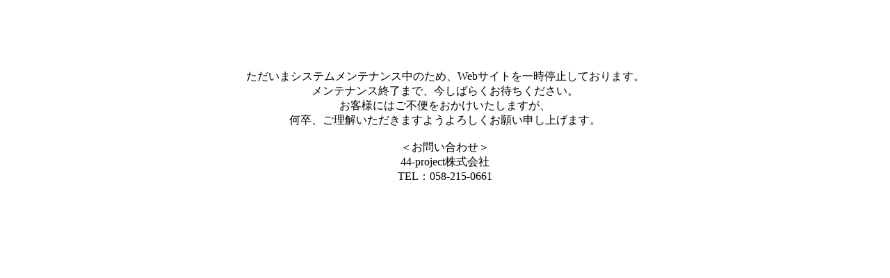

--- FILE ---
content_type: text/html; charset=UTF-8
request_url: https://oshigoto-c.jp/facility/p24155/
body_size: 366
content:
<html lang="ja">

<head>
  <title>44-project株式会社</title>
  <meta charset="UTF-8">
</head>

<body>
  <div style="margin-top:100px;text-align:center;">
    ただいまシステムメンテナンス中のため、Webサイトを一時停止しております。<br>
    メンテナンス終了まで、今しばらくお待ちください。<br>
    お客様にはご不便をおかけいたしますが、<br>
    何卒、ご理解いただきますようよろしくお願い申し上げます。<br>
    <br>
    ＜お問い合わせ＞<br>
    44-project株式会社<br>
    TEL：058-215-0661
  </div>
</body>

</html>